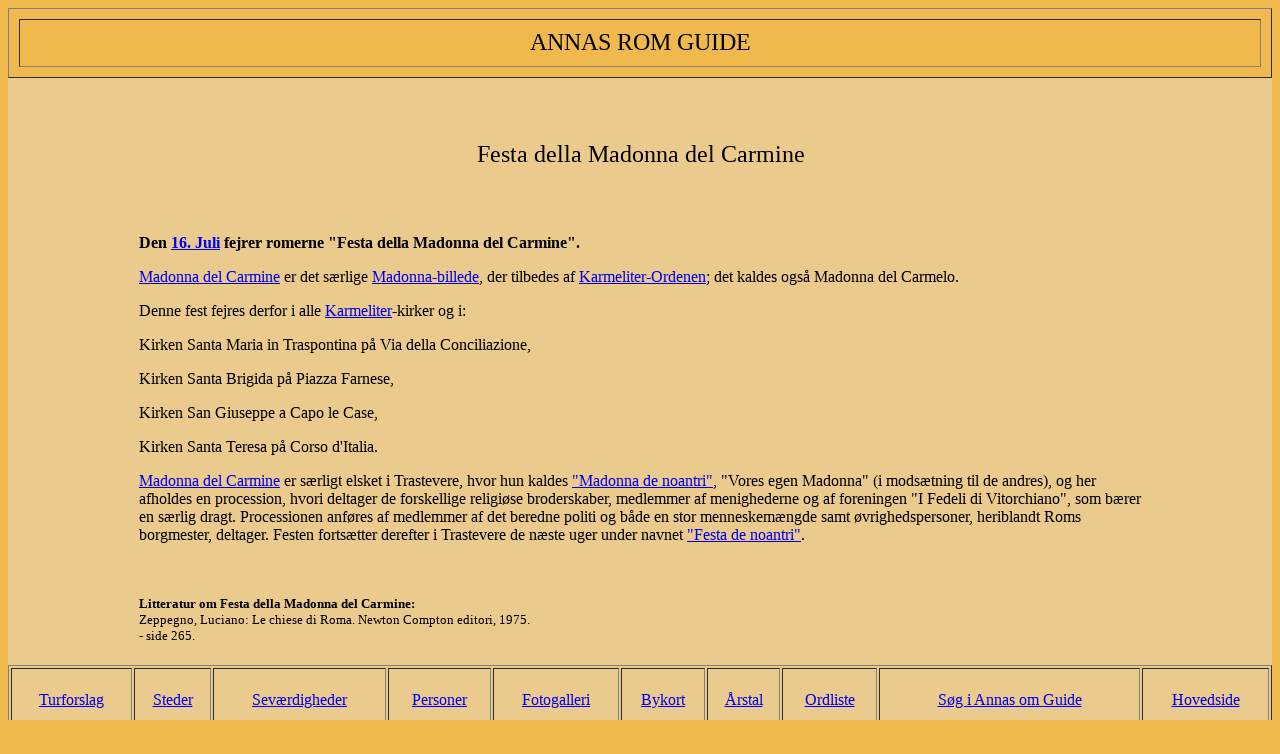

--- FILE ---
content_type: text/html; charset=UTF-8
request_url: https://annasromguide.dk/ordogbegreber/festerkirkeligemm/festadellamadonnadelcarmine.html
body_size: 1307
content:
<html>

	<head>
		
		<title>Festa della Madonna del Carmine</title>
		<meta name="description" content="Turist i Rom, forslag til ture i Rom og forklaringer til gadenavne, personnavne, monumenter, ruiner, kirker og andre sev&aelig;rdigheder">
		<meta name="keywords" content="Italien, Rom, Roma, Rome, historie, Roms historie, Kirkelige fester, Festa della Madonna del Carmine, Carmelo">
		<meta name="author" content="Anne-Birgitte Larsson">
		<meta http-equiv="content-type" content="text/html;charset=utf-8">
		
	</head>

	<body bgcolor="#f0b94e">
		<table align="center" border="1" cellspacing="10" width="100%" height="10%" bgcolor="#f0b94e">
			<tr>
				<td>
					<center>
						<font size="5">ANNAS ROM GUIDE</font></center>
				</td>
			</tr>
		</table>
		<table align="center" width="100%" height="5%" bgcolor="#ebcb8d">
			<tr>
				<td></td>
			</tr>
		</table>
		<table align="center" width="100%" height="12%" bgcolor="#ebcb8d">
			<tr>
				<td width="10%"></td>
				<td width="80%">
					<center>
						<font size="5">Festa della Madonna del Carmine</font><br>
					</center>
				</td>
				<td width="10%"></td>
			</tr>
		</table>
		<table align="center" width="100%" height="58%" bgcolor="#ebcb8d">
			<tr>
				<td width="10%"></td>
				<td width="80%">
					<br>
					<p><b>Den </b><b><a href="../../romkalender/romkalender.html#Anchor16juli">16. Juli</a> fejrer romerne &quot;Festa della Madonna del Carmine&quot;.</b></p>
					<p></p>
					<p><a href="../madonnadelcarmine.html">Madonna del Carmine</a> er det s&aelig;rlige <a href="../madonnatypeoversigt.html">Madonna-billede</a>, der tilbedes af <a href="../../personer/religordener/karmeliterne.html">Karmeliter-Ordenen</a>; det kaldes ogs&aring; Madonna del Carmelo.</p>
					<p>Denne fest fejres derfor i alle <a href="../../personer/religordener/karmeliterne.html">Karmeliter</a>-kirker og i:</p>
					<p>Kirken Santa Maria in Traspontina p&aring; Via della Conciliazione,</p>
					<p>Kirken Santa Brigida p&aring; Piazza Farnese,</p>
					<p>Kirken San Giuseppe a Capo le Case,</p>
					<p>Kirken Santa Teresa p&aring; Corso d'Italia.</p>
					<p><a href="../madonnadelcarmine.html">Madonna del Carmine</a> er s&aelig;rligt elsket i Trastevere, hvor hun kaldes <a href="../madonnabilleder/madonnadenoantri.html">&quot;Madonna de noantri&quot;</a>, &quot;Vores egen Madonna&quot; (i mods&aelig;tning til de andres), og her afholdes en procession, hvori deltager de forskellige religi&oslash;se broderskaber, medlemmer af menighederne og af foreningen &quot;I&nbsp;Fedeli di Vitorchiano&quot;, som b&aelig;rer en s&aelig;rlig dragt. Processionen anf&oslash;res af medlemmer af det beredne politi og b&aring;de en stor menneskem&aelig;ngde samt &oslash;vrighedspersoner, heriblandt Roms borgmester, deltager. Festen forts&aelig;tter derefter i Trastevere de n&aelig;ste uger under navnet <a href="festadenoantri.html">&quot;Festa de noantri&quot;</a>.</p>
					<p><br>
						<br>
						<font size="2"><b>Litteratur om Festa della Madonna del Carmine:</b><br>
							
							
							
							
						
							
						Zeppegno, Luciano: Le chiese di Roma. Newton Compton editori, 1975.<br>
							- side 265.<br>
						</font><br>
					</p>
				</td>
				<td width="10%"></td>
			</tr>
		</table>
		<table align="center" width="100%" height="10%" bgcolor="#ebcb8d" border="1" cellpadding="1">
			<tr>
				
				<td>
					<center>
						<a href="../../turforslag.html">Turforslag</a></center>
				</td>
				<td>
					<center>
						<a href="../../steder.html">Steder</a></center>
				</td>
				<td>
					<center>
						<a href="../../sevaerdigheder.html">Sev&aelig;rdigheder</a></center>
				</td>
				<td>
					<center>
						<a href="../../personer.html">Personer</a></center>
				</td>
				<td>
					<center>
						<a href="../../fotogalleri.html">Fotogalleri</a></center>
				</td>
				<td>
					<center>
						<a href="../../bykort.html">Bykort</a></center>
				</td>
				<td>
					<center>
						<a href="../../kronologi/oversigtaarstal.html">&Aring;rstal</a></center>
				</td>
				<td>
					<center>
						<a href="../../ordliste.html">Ordliste</a></center>
				</td>
				<td>
					<center>
						<a href="../../search.html">S&oslash;g i Annas om Guide</a></center>
				</td>
				<td>
					<center>
						<a href="../../index.html">Hovedside</a></center>
				</td>
			</tr>
		</table>
		<font size="1">cop.Anne-Birgitte Larsson - siden er oprettet d. 13.3.2006 og sidst opdateret d. 17.3.2006</font>
	</body>

</html>